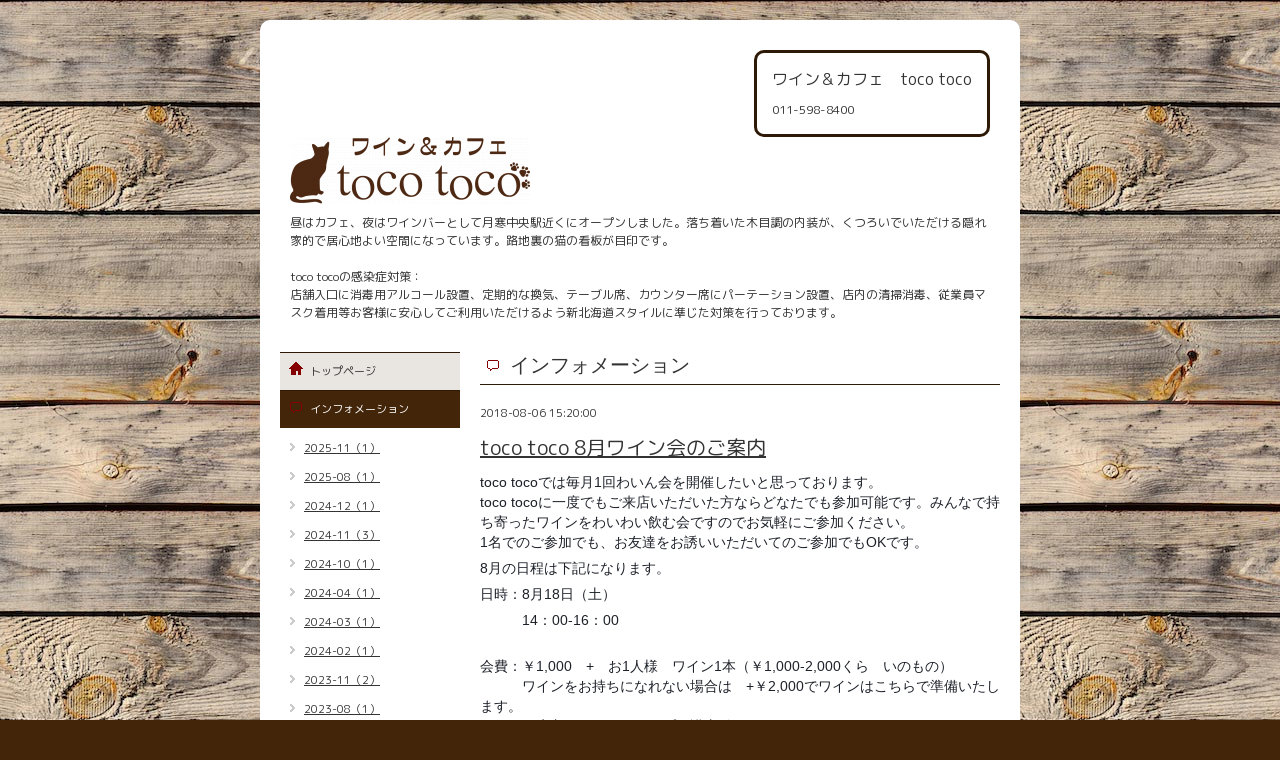

--- FILE ---
content_type: text/html; charset=utf-8
request_url: https://winetocotoco.com/info/2172358
body_size: 3976
content:
<!DOCTYPE html PUBLIC "-//W3C//DTD XHTML 1.0 Transitional//EN" "http://www.w3.org/TR/xhtml1/DTD/xhtml1-transitional.dtd">
<html xmlns="http://www.w3.org/1999/xhtml" xml:lang="ja" lang="ja">
<head>
<meta http-equiv="Content-Type" content="text/html; charset=UTF-8" />
<title>toco toco 8月ワイン会のご案内 - ワイン＆カフェ toco toco </title>
<meta name="keywords" content="ワインバー，ワイン，カフェ，隠れ家，" />
<meta name="description" content="toco tocoでは毎月1回わいん会を開催したいと思っております。toco tocoに一度でもご来店いただいた方ならどなたでも参加可能です。みんなで持ち寄ったワインをわいわい..." />
<meta property="og:title" content="toco toco 8月ワイン会のご案内" />
<meta property="og:image" content="https://cdn.goope.jp/62344/171110213722bgzk.png" />
<meta property="og:site_name" content="ワイン＆カフェ toco toco " />
<meta http-equiv="content-style-type" content="text/css" />
<meta http-equiv="content-script-type" content="text/javascript" />

<link rel="alternate" type="application/rss+xml" title="ワイン＆カフェ toco toco  / RSS" href="/feed.rss" />
<style type="text/css" media="all">@import "/style.css?404696-1583294022";</style>
<script type="text/javascript" src="/js/jquery.js"></script>
<script type="text/javascript" src="/js/tooltip.js"></script>
<script type="text/javascript" src="/js/thickbox.js"></script>
</head>

<body id="info">

<div id="wrapper">
<div id="wrapper_inner">

<!-- ヘッダー部分ここから // -->
<div id="header">
<div id="header_inner">

  <div class="shop_title">
    <div class="shop_rss"><a href="/feed.rss"><img src="/img/icon/rss.png" /></a></div>
    <div class="shop_name">ワイン＆カフェ　toco toco</div>
    <div class="shop_tel">011-598-8400</div>
  </div>

  <div class="site_title">
    <h1 class="site_logo"><a href="https://winetocotoco.com"><img src='//cdn.goope.jp/62344/171110213722bgzk_m.png' alt='ワイン＆カフェ toco toco ' /></a></h1>
    <div class="site_description">昼はカフェ、夜はワインバーとして月寒中央駅近くにオープンしました。落ち着いた木目調の内装が、くつろいでいただける隠れ家的で居心地よい空間になっています。路地裏の猫の看板が目印です。<br />
<br />
toco tocoの感染症対策：<br />
店舗入口に消毒用アルコール設置、定期的な換気、テーブル席、カウンター席にパーテーション設置、店内の清掃消毒、従業員マスク着用等お客様に安心してご利用いただけるよう新北海道スタイルに準じた対策を行っております。</div>
  </div>

  <br class="clear" />

</div>
</div>
<!-- // ヘッダー部分ここまで -->


<div id="contents">
<div id="contents_inner">


  <!-- メイン部分ここから -->
  <div id="main">
  <div id="main_inner">

    


    
    <!----------------------------------------------

      ページ：インフォメーション

    ---------------------------------------------->
    <h2 class="page_title">インフォメーション</h2>
    <div class="info_area">
    <div class="autopagerize_page_element">

      
      <div class="info">
        <div class="info_date">
          2018-08-06 15:20:00
        </div>
        <div class="info_title">
          <a href="/info/2172358">toco toco 8月ワイン会のご案内</a>
        </div>
        <div class="info_body">
          
          <p style="margin: 0px 0px 6px; font-family: Helvetica, Arial, 'hiragino kaku gothic pro', meiryo, 'ms pgothic', sans-serif; color: #1d2129; font-size: 14px;">toco tocoでは毎月1回わいん会を開催したいと思っております。<br />toco tocoに一度でもご来店いただいた方ならどなたでも参加可能です。みんなで持ち寄ったワインをわいわい飲む会ですのでお気軽にご参加ください。<br />1名でのご参加でも、お友達をお誘いいただいてのご参加でもOKです。</p>
<p style="margin: 0px 0px 6px; font-family: Helvetica, Arial, 'hiragino kaku gothic pro', meiryo, 'ms pgothic', sans-serif; color: #1d2129; font-size: 14px;">8月の日程は下記になります。</p>
<p style="margin: 0px 0px 6px; font-family: Helvetica, Arial, 'hiragino kaku gothic pro', meiryo, 'ms pgothic', sans-serif; color: #1d2129; font-size: 14px;">日時：8月18日（土）</p>
<p style="margin: 0px 0px 6px; font-family: Helvetica, Arial, 'hiragino kaku gothic pro', meiryo, 'ms pgothic', sans-serif; color: #1d2129; font-size: 14px;">　　　14：00-16：00</p>
<p style="margin: 0px 0px 6px; font-family: Helvetica, Arial, 'hiragino kaku gothic pro', meiryo, 'ms pgothic', sans-serif; color: #1d2129; font-size: 14px;"><br />会費：￥1,000　+　お1人様　ワイン1本（￥1,000-2,000くら　いのもの）<br />　　　ワインをお持ちになれない場合は　+￥2,000でワインはこちらで準備いたします。<span class="text_exposed_show" style="display: inline; font-family: inherit;"><br />　　　＊店主によるワインのプチ講座付き<br />　　　＊簡単なおつまみを用意いたしますが、持込も可です。</span></p>
<div class="text_exposed_show" style="display: inline; font-family: Helvetica, Arial, 'hiragino kaku gothic pro', meiryo, 'ms pgothic', sans-serif; color: #1d2129; font-size: 14px;">
<p style="margin: 0px 0px 6px; font-family: inherit;">定員　8名（最小催行人数　3名）</p>
<p style="margin: 0px 0px 6px; font-family: inherit;"><br />参加のお申し込みは、メールまたはお電話。メッセンジャーでもかまいません。<br />もちろんご来店の際に直接のお申し込みでもOKです。</p>
<p style="margin: 6px 0px; font-family: inherit;">ご不明の点がございましたらお気軽にお問合せください。</p>
</div>
        <br class="clear" />
        </div>
      </div>
      

    </div>
    </div>
    


    


    


    


    


    


    

    


    


  </div>
  </div>
  <!-- // メイン部分ここまで -->

</div>
</div>
<!-- // contents -->


<!-- ナビゲーション部分ここから // -->
<div id="navi">
<div id="navi_inner">
  <ul>
    
    <li><a href="/"  class="navi_top">トップページ</a></li>
    
    <li><a href="/info"  class="navi_info active">インフォメーション</a><ul class="sub_navi">
<li><a href='/info/2025-11'>2025-11（1）</a></li>
<li><a href='/info/2025-08'>2025-08（1）</a></li>
<li><a href='/info/2024-12'>2024-12（1）</a></li>
<li><a href='/info/2024-11'>2024-11（3）</a></li>
<li><a href='/info/2024-10'>2024-10（1）</a></li>
<li><a href='/info/2024-04'>2024-04（1）</a></li>
<li><a href='/info/2024-03'>2024-03（1）</a></li>
<li><a href='/info/2024-02'>2024-02（1）</a></li>
<li><a href='/info/2023-11'>2023-11（2）</a></li>
<li><a href='/info/2023-08'>2023-08（1）</a></li>
<li><a href='/info/2023-07'>2023-07（2）</a></li>
<li><a href='/info/2023-04'>2023-04（1）</a></li>
<li><a href='/info/2023-02'>2023-02（1）</a></li>
<li><a href='/info/2023-01'>2023-01（1）</a></li>
<li><a href='/info/2022-12'>2022-12（1）</a></li>
<li><a href='/info/2022-11'>2022-11（2）</a></li>
<li><a href='/info/2022-03'>2022-03（1）</a></li>
<li><a href='/info/2022-02'>2022-02（1）</a></li>
<li><a href='/info/2022-01'>2022-01（2）</a></li>
<li><a href='/info/2021-12'>2021-12（1）</a></li>
<li><a href='/info/2021-11'>2021-11（2）</a></li>
<li><a href='/info/2021-10'>2021-10（3）</a></li>
<li><a href='/info/2021-09'>2021-09（1）</a></li>
<li><a href='/info/2021-08'>2021-08（4）</a></li>
<li><a href='/info/2021-07'>2021-07（2）</a></li>
<li><a href='/info/2021-06'>2021-06（2）</a></li>
<li><a href='/info/2021-05'>2021-05（3）</a></li>
<li><a href='/info/2021-04'>2021-04（1）</a></li>
<li><a href='/info/2021-03'>2021-03（1）</a></li>
<li><a href='/info/2021-02'>2021-02（2）</a></li>
<li><a href='/info/2020-11'>2020-11（1）</a></li>
<li><a href='/info/2020-09'>2020-09（1）</a></li>
<li><a href='/info/2020-08'>2020-08（2）</a></li>
<li><a href='/info/2020-07'>2020-07（2）</a></li>
<li><a href='/info/2020-05'>2020-05（2）</a></li>
<li><a href='/info/2020-04'>2020-04（2）</a></li>
<li><a href='/info/2020-03'>2020-03（1）</a></li>
<li><a href='/info/2020-02'>2020-02（3）</a></li>
<li><a href='/info/2020-01'>2020-01（2）</a></li>
<li><a href='/info/2019-12'>2019-12（4）</a></li>
<li><a href='/info/2019-11'>2019-11（3）</a></li>
<li><a href='/info/2019-10'>2019-10（2）</a></li>
<li><a href='/info/2019-09'>2019-09（2）</a></li>
<li><a href='/info/2019-08'>2019-08（3）</a></li>
<li><a href='/info/2019-07'>2019-07（1）</a></li>
<li><a href='/info/2019-06'>2019-06（2）</a></li>
<li><a href='/info/2019-04'>2019-04（3）</a></li>
<li><a href='/info/2019-03'>2019-03（2）</a></li>
<li><a href='/info/2019-02'>2019-02（1）</a></li>
<li><a href='/info/2019-01'>2019-01（3）</a></li>
<li><a href='/info/2018-12'>2018-12（1）</a></li>
<li><a href='/info/2018-11'>2018-11（6）</a></li>
<li><a href='/info/2018-10'>2018-10（3）</a></li>
<li><a href='/info/2018-09'>2018-09（2）</a></li>
<li><a href='/info/2018-08'>2018-08（4）</a></li>
<li><a href='/info/2018-07'>2018-07（3）</a></li>
<li><a href='/info/2018-06'>2018-06（1）</a></li>
<li><a href='/info/2018-05'>2018-05（2）</a></li>
<li><a href='/info/2018-04'>2018-04（2）</a></li>
<li><a href='/info/2018-03'>2018-03（1）</a></li>
<li><a href='/info/2018-02'>2018-02（1）</a></li>
<li><a href='/info/2018-01'>2018-01（2）</a></li>
<li><a href='/info/2017-12'>2017-12（2）</a></li>
<li><a href='/info/2017-11'>2017-11（1）</a></li>
</ul>
</li>
    
    <li><a href="/photo"  class="navi_photo">写真</a></li>
    
    <li><a href="/menu"  class="navi_menu">メニュー</a></li>
    
    <li><a href="/calendar"  class="navi_calendar">カレンダー</a></li>
    
    <li><a href="/about"  class="navi_about">店舗情報</a></li>
    
    <li><a href="/contact"  class="navi_contact">お問い合わせ</a></li>
    
    <li><a href="/staff"  class="navi_staff">スタッフ紹介</a></li>
    
    <li><a href="/reservation"  class="navi_reservation">予約</a></li>
    
    <li><a href="/free/wainkai2"  class="navi_free free_190086">tocotocoワイン会2019</a></li>
    
    <li><a href="http://winetocotoco.jugem.jp" target="_blank" class="navi_links links_40120">店長ブログ</a></li>
    
    <li><a href="https://form.run/embed/@winetocotoco-1676260924?embed=direct"  class="navi_links links_62860">頒布会申込フォーム</a></li>
    
  </ul>
  <br class="clear" />
</div>
<!-- ナビゲーションパーツここから // -->
<div id="navi_parts">
<div class="navi_parts_detail">
<div id="google_translate_element"></div><script type="text/javascript">function googleTranslateElementInit() {new google.translate.TranslateElement({pageLanguage: 'ja', includedLanguages: 'en,es,fr,it,ja,ko,zh-CN,zh-TW', layout: google.translate.TranslateElement.InlineLayout.SIMPLE}, 'google_translate_element');}</script><script type="text/javascript" src="//translate.google.com/translate_a/element.js?cb=googleTranslateElementInit"></script>
</div>
</div>
<div id="social_widgets">
<div  id="widget_facebook_like" class="social_widget">
<div style="text-align:left;padding-bottom:10px;">
<iframe src="//www.facebook.com/plugins/like.php?href=https%3A%2F%2Fwinetocotoco.com&amp;width&amp;layout=button_count&amp;action=like&amp;show_faces=false&amp;share=true&amp;height=21&amp;appId=837439917751931" scrolling="no" frameborder="0" style="border:none; overflow:hidden; height:21px;" allowTransparency="true"></iframe>
</div>
</div>

</div>

<!-- // ナビゲーションパーツここまで -->
</div>
<!-- // ナビゲーション部分ここまで -->


<!-- サイドバー部分ここから // -->
<div id="sidebar">
<div id="sidebar_inner">

  <div class="today_area">
    <div class="today_title">2025.12.04 Thursday</div>
    
  </div>

  <div class="qr_area">
    <div class="qr_title">携帯サイト</div>
    <div class="qr_img"><img src="//r.goope.jp/qr/winetocotoco"width="100" height="100" /></div>
  </div>

  <div class="counter_area">
    <div class="counter_title">カウンター</div>
    <div class="counter_today">
      Today: <span class="num">254</span>
    </div>
    <div class="counter_yesterday">
      Yesterday: <span class="num">499</span>
    </div>
    <div class="counter_total">
      Total: <span class="num">573466</span>
    </div>
  </div>


</div>
</div>
<!-- // サイドバー部分ここまで -->


<!-- フッター部分ここから // -->
<div id="footer">
<div id="footer_inner">

  <div class="copyright">
    &copy;2025 <a href="https://winetocotoco.com">ワイン＆カフェ　toco toco</a>. All Rights Reserved.
  </div>

  <div class="powered_sns">
    <span class="powered">
    Powered by <a href="https://goope.jp/">グーペ</a> / <a href="https://admin.goope.jp/">Admin</a>
    </span>
    <span class="social_wrap">
      

      
      <a href="https://www.facebook.com/1935709346668649" target="_blank">
        <span class="icon-facebook"></span>
      </a>
      

      
      <a href="https://www.instagram.com/winetocotoco/" target="_blank">
        <span class="icon-instagram"></span>
      </a>
      
    </span>
  </div>

  <br class="clear" />

</div>
</div>
<!-- // フッター部分ここまで -->

</div>
</div>

</body>
</html>


--- FILE ---
content_type: text/css; charset=utf-8
request_url: https://winetocotoco.com/style.css?404696-1583294022
body_size: 6062
content:
@import url('https://fonts.googleapis.com/earlyaccess/roundedmplus1c.css');

/* -----------------------------------------

  Goope Style / Corner
  2011.09.06
  paperboy&co.

----------------------------------------- */

* {
    margin: 0;
    padding: 0;
    }


img {
    border: none;
    vertical-align: middle;
    }

br.clear {
    font-size: 0;
    line-height: 0;
    clear: both;
    }




/* ---------------------------------

	センタリング
	2カラム
	左ナビゲーション

--------------------------------- */

div#wrapper {
	width: 760px;
	margin: 0 auto;
	}

div#main {
	float: right;
	width: 540px;
	}

div#navi {
	float: left;
	width: 200px;
	}

div#sidebar {
	float: left;
	clear: left;
	width: 200px;
	}

div#footer {
	clear: both;
	width: 100%;
	}







/* --------------------------------------
    HTML再定義
--------------------------------------- */
body {
  background: #43260a;
  color: #333;
  font-size: 13px;
  font-family: 'Rounded Mplus 1c';
  margin: 20px 0;
  word-wrap: break-word;
  background-image: url("//goope.jp/goope/81/150227154524h6fc.jpg");
}



a:link {
    color: #ffffff;
    text-decoration: underline;
    }
a:visited {
    color: #ffffff;
    text-decoration: underline;
    }
a:hover {
    color: #ffffff;
    text-decoration: none;
    }
a:active {
    color: #ffffff;
    text-decoration: none;
    outline: none;
    position: relative;
    top: 1px;
    }


/* --------------------------------------
    テーマ別レイアウト
--------------------------------------- */

#wrapper {
    background: #fff;
    border-radius: 10px;
    }
    #wrapper a {
        color: #333;
        }

    #wrapper_inner {
        margin: 0 10px;
        }

    #header {
        padding: 30px 0;
        }
        #header_inner {
            margin: 0 20px;
            }

        #contents {
            }
            #contents_inner {
                }

        #main {
            margin: 0 0 20px 0;
            }
            #main_inner {
                margin: 0 10px;
                }

        #navi {
            margin-bottom: 20px;
            }
            #navi_inner {
                margin: 0 10px;
                }
            #navi_parts {
                margin: 10px 0px;
                }
            .navi_parts_detail {
                margin-bottom:5px;
                text-align:center;
                }
            #widget_line_add_friend,
            #widget_line_share {
                padding-bottom: 10px;
                }

        #sidebar {
            margin-bottom: 20px;
            }
            #sidebar_inner {
                margin: 0 10px;
                }

    #footer {
        padding: 10px 0;
        }
        #footer_inner {
            margin: 0 10px;
            }


/* --------------------------------------
    ヘッダー
--------------------------------------- */

.shop_title {
    float: right;
    padding: 15px;
    width: 200px;
    border: 3px solid #2d1905;
    background: #fff;
    color: #333;
    border-radius: 10px;
    }
.shop_rss {
  width: 16px;
  height: 16px;
  float: right;
  margin: 0 0 0 20px;
  display: none;
}
.shop_name {
  font-size: 16px;
  margin: 0 0 10px 0;
}

.shop_tel {
  font-size: 12px;
}


.site_title {
    float: left;
    margin: 0;
    }
    h1.site_logo {
        font-size: 30px;
        }
        h1.site_logo a {
            }
.site_description {
  font-size: 12px;
  margin-top: 10px;
}



/* --------------------------------------
    メイン
--------------------------------------- */

#main h2.page_title {
    font: 20px 'Georgia';
    margin: 0 0 20px 0;
    padding: 0 0 5px 30px;
    border-bottom: 1px solid #2d1905;
    }
    body#info #main h2.page_title {
        background: url(/img/menu/select_icon/09/info.png) no-repeat;
        }
    body#calendar #main h2.page_title {
        background: url(/img/menu/select_icon/09/calendar.png) no-repeat;
        }
    body#menu #main h2.page_title {
        background: url(/img/menu/select_icon/09/menu.png) no-repeat;
        }
    body#photo #main h2.page_title {
        background: url(/img/menu/select_icon/09/photo.png) no-repeat;
        }
    body#coupon #main h2.page_title {
        background: url(/img/menu/select_icon/09/coupon.png) no-repeat;
        }
    body#about #main h2.page_title {
        background: url(/img/menu/select_icon/09/about.png) no-repeat;
        }
    body#contact #main h2.page_title {
        background: url(/img/menu/select_icon/09/contact.png) no-repeat;
        }
    body#recruit #main h2.page_title {
        background: url(/img/menu/select_icon/09/recruit.png) no-repeat;
        }
    body#reservation #main h2.page_title {
        background: url(/img/menu/select_icon/09/reservation.png) no-repeat;
        }
    body#free #main h2.page_title {
        background: url(/img/menu/select_icon/09/free.png) no-repeat;
        }
    body#staff #main h2.page_title {
        background: url(/img/menu/select_icon/09/free.png) no-repeat;
        }
    body#top #main h2.page_title {
        padding-left: 5px;
        }


    * html body#info #main h2.page_title {
        background: url(/img/menu/select_icon/09/info.gif) no-repeat;
        }
    * html body#calendar #main h2.page_title {
        background: url(/img/menu/select_icon/09/calendar.gif) no-repeat;
        }
    * html body#menu #main h2.page_title {
        background: url(/img/menu/select_icon/09/menu.gif) no-repeat;
        }
    * html body#photo #main h2.page_title {
        background: url(/img/menu/select_icon/09/photo.gif) no-repeat;
        }
    * html body#coupon #main h2.page_title {
        background: url(/img/menu/select_icon/09/coupon.gif) no-repeat;
        }
    * html body#about #main h2.page_title {
        background: url(/img/menu/select_icon/09/about.gif) no-repeat;
        }
    * html body#contact #main h2.page_title {
        background: url(/img/menu/select_icon/09/contact.gif) no-repeat;
        }
    * html body#recruit #main h2.page_title {
        background: url(/img/menu/select_icon/09/recruit.gif) no-repeat;
        }
    * html body#reservation #main h2.page_title {
        background: url(/img/menu/select_icon/09/reservation.gif) no-repeat;
        }
    * html body#free #main h2.page_title {
        background: url(/img/menu/select_icon/09/free.gif) no-repeat;
        }
    * html body#staff #main h2.page_title {
        background: url(/img/menu/select_icon/09/free.gif) no-repeat;
        }


/* --------------------------------------
    ナビゲーション
--------------------------------------- */

    #navi ul {
        margin: 0;
        list-style-type: none;
        border-top: 1px solid #2d1905;
        }
        #navi ul li {
            border-bottom: 1px solid #2d1905;
            }

            #navi ul li a {
                height: 100%;
                display: block;
                margin: 0 0 0 0;
                padding: 10px 10px 10px 30px;
                font-size: 11px;
                text-decoration: none;
                background: #e9e5e0;
                }

            #navi ul li a.navi_top {
                background: #e9e5e0 url(/img/menu/select_icon/09/home.png) no-repeat 3px 3px;
                }
            #navi ul li a.navi_info {
                background: #e9e5e0 url(/img/menu/select_icon/09/info.png) no-repeat 3px 3px;
                }
            #navi ul li a.navi_calendar {
                background: #e9e5e0 url(/img/menu/select_icon/09/calendar.png) no-repeat 3px 3px;
                }
            #navi ul li a.navi_menu {
                background: #e9e5e0 url(/img/menu/select_icon/09/menu.png) no-repeat 3px 3px;
                }
            #navi ul li a.navi_photo {
                background: #e9e5e0 url(/img/menu/select_icon/09/photo.png) no-repeat 3px 3px;
                }
            #navi ul li a.navi_coupon {
                background: #e9e5e0 url(/img/menu/select_icon/09/coupon.png) no-repeat 3px 3px;
                }
            #navi ul li a.navi_about {
                background: #e9e5e0 url(/img/menu/select_icon/09/about.png) no-repeat 3px 3px;
                }
            #navi ul li a.navi_contact {
                background: #e9e5e0 url(/img/menu/select_icon/09/contact.png) no-repeat 3px 3px;
                }
            #navi ul li a.navi_free {
                background: #e9e5e0 url(/img/menu/select_icon/09/free.png) no-repeat 3px 3px;
                }
            #navi ul li a.navi_staff {
                background: #e9e5e0 url(/img/menu/select_icon/09/free.png) no-repeat 3px 3px;
                }
            #navi ul li a.navi_links {
                background: #e9e5e0 url(/img/menu/select_icon/09/link.png) no-repeat 3px 3px;
                }
            #navi ul li a.navi_melmaga {
                background: #e9e5e0 url(/img/menu/select_icon/09/mailmagazine.png) no-repeat 3px 3px;
                }
            #navi ul li a.navi_recruit {
                background: #e9e5e0 url(/img/menu/select_icon/09/recruit.png) no-repeat 3px 3px;
                }
            #navi ul li a.navi_reservation {
                background: #e9e5e0 url(/img/menu/select_icon/09/reservation.png) no-repeat 3px 3px;
                }

            #navi ul li a:hover {
                background-color: #c0b5a7;
                }

            body#top #navi ul li a.navi_top {
                background: #43260a url(/img/menu/select_icon/09/home.png) no-repeat 3px 3px;
                color: #ffffff;
                }
            body#info #navi ul li a.navi_info {
                background: #43260a url(/img/menu/select_icon/09/info.png) no-repeat 3px 3px;
                color: #ffffff;
                }
            body#calendar #navi ul li a.navi_calendar {
                background: #43260a url(/img/menu/select_icon/09/calendar.png) no-repeat 3px 3px;
                color: #ffffff;
                }
            body#menu #navi ul li a.navi_menu {
                background: #43260a url(/img/menu/select_icon/09/menu.png) no-repeat 3px 3px;
                color: #ffffff;
                }
            body#photo #navi ul li a.navi_photo {
                background: #43260a url(/img/menu/select_icon/09/photo.png) no-repeat 3px 3px;
                color: #ffffff;
                }
            body#coupon #navi ul li a.navi_coupon {
                background: #43260a url(/img/menu/select_icon/09/coupon.png) no-repeat 3px 3px;
                color: #ffffff;
                }
            body#about #navi ul li a.navi_about {
                background: #43260a url(/img/menu/select_icon/09/about.png) no-repeat 3px 3px;
                color: #ffffff;
                }
            body#contact #navi ul li a.navi_contact {
                background: #43260a url(/img/menu/select_icon/09/contact.png) no-repeat 3px 3px;
                color: #ffffff;
                }
            body#free #navi ul li a.navi_free {
                background: #43260a url(/img/menu/select_icon/09/free.png) no-repeat 3px 3px;
                color: #ffffff;
                }
            body#staff #navi ul li a.navi_staff {
                background: #43260a url(/img/menu/select_icon/09/free.png) no-repeat 3px 3px;
                color: #ffffff;
                }
            body#melmaga #navi ul li a.navi_melmaga {
                background: #43260a url(/img/menu/select_icon/09/mailmagazine.png) no-repeat 3px 3px;
                color: #ffffff;
                }
            body#recruit #navi ul li a.navi_recruit {
                background: #43260a url(/img/menu/select_icon/09/recruit.png) no-repeat 3px 3px;
                color: #ffffff;
                }
            body#reservation #navi ul li a.navi_reservation {
                background: #43260a url(/img/menu/select_icon/09/reservation.png) no-repeat 3px 3px;
                color: #ffffff;
                }

            /* For IE6 */
            * html #navi ul li a.navi_top {
                background: #e9e5e0 url(/img/menu/select_icon/09/home.gif) no-repeat 3px 3px;
                }
            * html #navi ul li a.navi_info {
                background: #e9e5e0 url(/img/menu/select_icon/09/info.gif) no-repeat 3px 3px;
                }
            * html #navi ul li a.navi_calendar {
                background: #e9e5e0 url(/img/menu/select_icon/09/calendar.gif) no-repeat 3px 3px;
                }
            * html #navi ul li a.navi_menu {
                background: #e9e5e0 url(/img/menu/select_icon/09/menu.gif) no-repeat 3px 3px;
                }
            * html #navi ul li a.navi_photo {
                background: #e9e5e0 url(/img/menu/select_icon/09/photo.gif) no-repeat 3px 3px;
                }
            * html #navi ul li a.navi_coupon {
                background: #e9e5e0 url(/img/menu/select_icon/09/coupon.gif) no-repeat 3px 3px;
                }
            * html #navi ul li a.navi_about {
                background: #e9e5e0 url(/img/menu/select_icon/09/about.gif) no-repeat 3px 3px;
                }
            * html #navi ul li a.navi_contact {
                background: #e9e5e0 url(/img/menu/select_icon/09/contact.gif) no-repeat 3px 3px;
                }
            * html #navi ul li a.navi_free {
                background: #e9e5e0 url(/img/menu/select_icon/09/free.gif) no-repeat 3px 3px;
                }
            * html #navi ul li a.navi_staff {
                background: #e9e5e0 url(/img/menu/select_icon/09/free.gif) no-repeat 3px 3px;
                }
            * html #navi ul li a.navi_links {
                background: #e9e5e0 url(/img/menu/select_icon/09/link.gif) no-repeat 3px 3px;
                }
            * html #navi ul li a.navi_melmaga {
                background: #e9e5e0 url(/img/menu/select_icon/09/mailmagazine.gif) no-repeat 3px 3px;
                }
            * html #navi ul li a.navi_recruit {
                background: #e9e5e0 url(/img/menu/select_icon/09/recruit.gif) no-repeat 3px 3px;
                }
            * html #navi ul li a.navi_reservation {
                background: #e9e5e0 url(/img/menu/select_icon/09/reservation.gif) no-repeat 3px 3px;
                }

            * html #navi ul li a:hover {
                background-color: #c0b5a7;
                }

            * html body#top #navi ul li a.navi_top {
                background: #43260a url(/img/menu/select_icon/09/home.gif) no-repeat 3px 3px;
                color: #ffffff;
                }
            * html body#info #navi ul li a.navi_info {
                background: #43260a url(/img/menu/select_icon/09/info.gif) no-repeat 3px 3px;
                color: #ffffff;
                }
            * html body#calendar #navi ul li a.navi_calendar {
                background: #43260a url(/img/menu/select_icon/09/calendar.gif) no-repeat 3px 3px;
                color: #ffffff;
                }
            * html body#menu #navi ul li a.navi_menu {
                background: #43260a url(/img/menu/select_icon/09/menu.gif) no-repeat 3px 3px;
                color: #ffffff;
                }
            * html body#photo #navi ul li a.navi_photo {
                background: #43260a url(/img/menu/select_icon/09/photo.gif) no-repeat 3px 3px;
                color: #ffffff;
                }
            * html body#coupon #navi ul li a.navi_coupon {
                background: #43260a url(/img/menu/select_icon/09/coupon.gif) no-repeat 3px 3px;
                color: #ffffff;
                }
            * html body#about #navi ul li a.navi_about {
                background: #43260a url(/img/menu/select_icon/09/about.gif) no-repeat 3px 3px;
                color: #ffffff;
                }
            * html body#contact #navi ul li a.navi_contact {
                background: #43260a url(/img/menu/select_icon/09/contact.gif) no-repeat 3px 3px;
                color: #ffffff;
                }
            * html body#free #navi ul li a.navi_free {
                background: #43260a url(/img/menu/select_icon/09/free.gif) no-repeat 3px 3px;
                color: #ffffff;
                }
            * html body#staff #navi ul li a.navi_staff {
                background: #43260a url(/img/menu/select_icon/09/free.gif) no-repeat 3px 3px;
                color: #ffffff;
                }
            * html body#melmaga #navi ul li a.navi_melmaga {
                background: #43260a url(/img/menu/select_icon/09/mailmagazine.gif) no-repeat 3px 3px;
                color: #ffffff;
                }
            * html body#recruit #navi ul li a.navi_recruit {
                background: #43260a url(/img/menu/select_icon/09/recruit.gif) no-repeat 3px 3px;
                color: #ffffff;
                }
            * html body#reservation #navi ul li a.navi_reservation {
                background: #43260a url(/img/menu/select_icon/09/reservation.gif) no-repeat 3px 3px;
                color: #ffffff;
                }


    #navi ul.sub_navi {
        margin: 10px 0;
        border-top: none;
        }
        #navi ul.sub_navi li {
            margin: 0 0 10px 0;
            border-bottom: none;
            }
        #navi ul.sub_navi li a {
            display: inline-block;
            padding: 0 0 0 24px;
            font-size: 11px;
            background: url(/img/list/nomal.gif) no-repeat 10px 3px;
            text-decoration: underline;
            }
        #navi ul.sub_navi li a:hover {
            background: url(/img/list/hover.gif) no-repeat 10px 3px;
            }


    /* フリーページナビゲーション用 */
    
    a.navi_free{
        background-color: #e9e5e0 !important;

        
    }

    a.navi_free:hover {
        background-color: #c0b5a7 !important;

        
    }

    body.id_190086 a.free_190086 {
        background-color: #43260a !important;

        color: #ffffff !important;

    }



/* --------------------------------------
    サイドバー
--------------------------------------- */

/* today */
.today_area {
  border: 3px solid #2d1905;
  background: #fff;
  color: #333;
  padding: 10px;
}

    .today_area a {
        color: #333;
        }

    .today_title {
        font-size: 12px;
        font-weight: bolder;
        text-align: center;
        }

    .today_schedule {
        margin: 10px 0 0 0;
        padding: 10px 0 0 0;
        border-top: 1px solid #2d1905;
        }
        .today_schedule_title {
            margin: 0 0 5px 0;
            font-size: 12px;
            }
        .today_schedule_body {
            font-size: 11px;
            }


/* QRコード */
.qr_area {
  border: 3px solid #2d1905;
  margin: 10px 0;
  padding: 10px;
}


    .qr_title {
        font-size: 12px;
        font-weight: bolder;
        text-align: center;
        margin: 0 0 10px 0;
        }

    .qr_img {
        text-align: center;
        }


/* カウンター */
.counter_area {
  border: 3px solid #2d1905;
  margin: 10px 0;
  padding: 10px;
  display: none;
}

    .counter_title {
        font-size: 12px;
        font-weight: bolder;
        text-align: center;
        margin: 0 0 10px 0;
        }
    .counter_today {
        }
        .counter_today span.num {
            font-weight: bolder;
            }
    .counter_yesterday {
        }
        .counter_yesterday span.num {
            font-weight: bolder;
            }
    .counter_total {
        }
        .counter_total span.num {
            font-weight: bolder;
            }



/* --------------------------------------
    フッター
--------------------------------------- */
.copyright {
  margin: 10px;
  float: left;
  font-size: 11px;
}
.powered {
  display: none;
}

    .powered_sns {
        margin: 10px;
        float: right;
        font-size: 11px;
        }

/* --------------------------------------
  ソーシャルアイコン
  --------------------------------------- */

@font-face {
    font-family: 'icomoon';
    src: url('/css/social-icon-fonts/social-icon.eot?3koa62');
    src: url('/css/social-icon-fonts/social-icon.eot?3koa62#iefix') format('embedded-opentype'),
         url('/css/social-icon-fonts/social-icon.ttf?3koa62') format('truetype'),
         url('/css/social-icon-fonts/social-icon.woff?3koa62') format('woff'),
         url('/css/social-icon-fonts/social-icon.svg?3koa62#icomoon') format('svg');
    font-weight: normal;
    font-style: normal;
    }

[class^="icon-"], [class*=" icon-"] {
    /* use !important to prevent issues with browser extensions that change fonts */
    font-family: 'icomoon' !important;
    speak: none;
    font-style: normal;
    font-weight: normal;
    font-variant: normal;
    text-transform: none;
    line-height: 1;

    /* Better Font Rendering =========== */
    -webkit-font-smoothing: antialiased;
    -moz-osx-font-smoothing: grayscale;
    }

.icon-instagram:before {
    content: "\e900";
    }

.icon-facebook:before {
    content: "\e901";
    }

.icon-twitter:before {
    content: "\e902";
    }

.social_wrap {
    font-size: 16px;
    margin: 0 0 0 10px;
    }

.social_wrap a:link {
    color: #ffffff;
    text-decoration: none;
    }



/* --------------------------------------
	トップ
--------------------------------------- */

.welcome_area {
	margin-bottom: 20px;
	}
	.slideshow {
		margin: 0 0 20px 0;
		padding: 10px;
		background: #e9e5e0;
		}
	.message {
		font-size: 13px;
		line-height: 20px;
		padding: 10px;
		}

.information_area {
	}
	.information_area ul {
		margin: 10px 0 20px 20px;
		}
		.information_area ul li {
			margin: 10px 0 0 0;
			}


/* --------------------------------------
	インフォメーション
--------------------------------------- */

.info_area {
	}

	.info {
		margin: 0 0 20px 0;
		padding: 0 0 20px 0;
		border-bottom: 1px solid #2d1905;
		}

		.info_date {
			font-size: 11px;
			margin: 0 0 10px 0;
			}
		.info_title {
			font-size: 20px;
			margin: 0 0 10px 0;
			}
		.info_body {
			font-size: 13px;
			line-height: 20px;
			}
			.info_body img {
				float: right;
				margin: 0 0 5px 5px;
				padding: 3px;
				border: 1px solid #2d1905;
				background: #e9e5e0;
				}
			.info_body img:hover {
				border: 1px solid #eeeeee;
				background: #c0b5a7;
				}


/* --------------------------------------
	カレンダー
--------------------------------------- */

.calendar_area {
	margin: 0 0 20px 0;
	}

	.calendar_header {
		margin: 0 0 20px 0;
		text-align: center;
		}

	.table_calendar {
		}
		.table_calendar th {
			text-align: center;
			font-size: 10px;
			border-bottom: 1px solid #2d1905;
			padding: 0 0 5px 0;
			}
			.table_calendar th.sun {
				color: #ff3355;
				}
			.table_calendar th.sat {
				color: #0066cc;
				}
		.table_calendar td {
			border-bottom: 1px solid #2d1905;
			border-left: 1px solid #2d1905;
			width: 14%;
			height: 70px;
			text-align: center;
			padding: 0 0 5px 0;
			}
			.table_calendar td:hover {
				background: #e9e5e0;
				}
				.table_calendar td img {
					padding: 2px;
					}
				.table_calendar td img:hover {
					border: 2px solid #2d1905;
					padding: 0;
					}

			.table_calendar td.sun {
				}
			.table_calendar td.sat {
				border-right: 1px solid #2d1905;
				}
			.table_calendar td p.day {
				font-size: 14px;
				line-height: 14px;
				margin: 2px 5px 0 5px;
				padding: 0;
				text-align: right;
				}
				.table_calendar td.sun p.day {
					color: #ff3355;
					}
				.table_calendar td.sat p.day {
					color: #0066cc;
					}

.schedule_area {
	}
	.schedule {
		margin: 0 0 20px 0;
		}
		.schedule_date {
			font-size: 12px;
			color: #ffffff;
			margin: 0 0 10px 0;
			padding: 0 0 5px 5px;
			border-bottom: 1px solid #2d1905;
			}
		.schedule ul {
			margin: 0 0 0 40px;
			}
			.schedule ul li {
				margin: 5px 0;
				font-size: 13px;
				line-height: 20px;
				}
				.schedule_time {
					font-size: 12px;
					}
				.schedule_title {
					font-size: 14px;
					}


	.schedule_detail {
		margin: 0 0 20px 0;
		padding: 0 0 20px 0;
		border-bottom: 1px solid #2d1905;
		}

		.schedule_detail_date {
			font-size: 11px;
			margin: 0 0 10px 0;
			}
		.schedule_detail_category {
			font-size: 12px;
			margin: 0 0 10px 0;
			}
		.schedule_detail_title {
			font-size: 20px;
			margin: 0 0 10px 0;
			}
		.schedule_detail_body {
			font-size: 13px;
			line-height: 20px;
			}
			.schedule_detail_body img {
				float: right;
				margin: 0 0 5px 5px;
				padding: 3px;
				border: 1px solid #2d1905;
				background: #e9e5e0;
				}
			.schedule_detail_body img:hover {
				border: 1px solid #eeeeee;
				background: #c0b5a7;
				}


/* --------------------------------------
	メニュー
--------------------------------------- */

.menu_area {
	margin-bottom: 20px;
	border-bottom: 1px solid #2d1905;
	}

	.menu_list {
		margin: 0 0 20px 0;
		padding: 15px;
		border: 1px solid #2d1905;
		}

	.menu_category {
		margin: 0 0 0 0;
		padding: 0 0 5px 0;
		border-bottom: 1px solid #2d1905;
		font-size: 14px;
		}

	.menu {
		padding: 0 10px 10px 10px;
		border-bottom: 1px solid #eeeeee;
		}

		.menu_price {
			float: right;
			font-size: 14px;
			font-weight: bolder;
			line-height: 24px;
			margin-top: 10px;
			}
		.menu_title {
			float: left;
			font-size: 14px;
			font-weight: bolder;
			line-height: 24px;
			margin-top: 10px;
			}

		.menu_body {
			clear: both;
			font-size: 12px;
			line-height: 18px;
			width: 100%;
			}
			.menu_body img {
				float: left;
				margin: 0 10px 0 0;
				padding: 3px;
				border: 1px solid #2d1905;
				background: #e9e5e0;
				}
			.menu_photo img:hover {
				border: 1px solid #eeeeee;
				background: #c0b5a7;
				}


/* --------------------------------------
	フォトギャラリー
--------------------------------------- */

.photo_area {
	margin-bottom: 20px;
	}

	.album {
		margin: 0 0 20px 0;
		padding: 10px 0 10px 0px;
		}

	.album_title {
		margin: 0 0 10px 0;
		padding: 0 0 5px 0;
		border-bottom: 1px solid #2d1905;
		font-size: 14px;
		}

		.album img {
			margin: 3px;
			padding: 1px;
			border: 1px solid #2d1905;
			background: #e9e5e0;
			}
			.album img:hover {
				border: 1px solid #2d1905;
				background: #c0b5a7;
				}

	.photo {
		margin: 0 0 20px 0;
		padding: 0 0 20px 0;
		border-bottom: 1px solid #2d1905;
		}

		.photo_image {
			margin: 0 0 5px 0;
			text-align: center;
			}
			.photo_image img {
				background: #fff;
				border: 1px solid #2d1905;
				padding: 7px;
				}

		.photo_date {
			font-size: 10px;
			margin: 0 0 0px 0;
			text-align: right;
			}

		.photo_title {
			font-size: 14px;
			margin: 0 0 10px 0;
			}

		.photo_body {
			font-size: 12px;
			line-height: 20px;
			}


/* --------------------------------------
	クーポン
--------------------------------------- */

.coupon_area {
	}

	.coupon {
		padding: 10px;
		margin-bottom: 20px;
		border: 1px solid #2d1905;
		}

		.coupon_image {
			}
			.coupon_image img {
				margin-bottom: 10px;
				}

		.coupon_qr {
			width: 110px;
			float: left;
			}

		.coupon_body {
			}

		.coupon_title {
			margin-bottom: 10px;
			font-size: 14px;
			}

		.coupon_body ul {
			}
			.coupon_body ul li {
				list-style-type: none;
				}
			.coupon_body ul li span {
				font-weight: bolder;
				}


/* --------------------------------------
	店舗情報
--------------------------------------- */

.about_area {
	}

	.map {
		width: 500px;
		margin: 0 0 10px 0;
		padding: 10px;
		background: #c0b5a7;
		}

	.detail {
		margin: 0 0 10px 0;
		}

		.table_detail {
			border-top: 1px solid #2d1905;
			}
			.table_detail th {
				text-align: right;
				white-space: nowrap;
				padding: 10px;
				border-bottom: 1px solid #2d1905;
				font-size: 11px;
				}
			.table_detail td {
				padding: 10px;
				border-bottom: 1px solid #2d1905;
				border-left: 1px solid #2d1905;
				}


/* --------------------------------------
	お問い合わせ
--------------------------------------- */

.contact_area {
	margin: 0px 0px 10px 0px;
	border: 0px;
	padding:0px;
	display: block;
	clear: both;
	overflow: hidden;
	line-height: 17px;
	}

.contact_message {
	padding: 0px 0px 20px 10px;
	font-size: 12px;
	line-height: 30px;
	}

.contact_form {
	margin: 0px;
	padding: 0px 0px 0px 5px;
	}

		.contact_area label {
			margin: 0px 0px 5px 0px;
			}

		.contact_area input {
			margin: 0px 5px 0px 0px;
			font-size: 14px;
			padding: 5px;
			vertical-align: middle;
			}

		.contact_area textarea {
			margin: 0px;
			font-size: 14px;
			padding: 5px;
			}

		.contact_name {
			width: 100px;
			margin: 0px;
			padding: 0px;
			}
		.contact_email {
			width: 200px;
			margin: 0px;
			padding: 0px;
			}
		.contact_tel {
			width: 200px;
			margin: 0px;
			padding: 0px;
			}
		.contact_body {
			width: 400px;
			height: 100px;
			margin: 0px;
			padding: 0px;
			}

		.button_area {
			text-align: center;
			padding: 5px 0px;
			}
			.button {
				}

		.contact_small {
			width: 100px;
			margin: 0px;
			padding: 0px;
			}
		.contact_medium {
			width: 200px;
			margin: 0px;
			padding: 0px;
			}
		.contact_large {
			height: 100px;
			width: 400px;
			margin: 0px;
			padding: 0px;
			}

		.checkbox {
			margin: 0px;
			display: block;
			clear: both;
			padding: 0px 0px 5px 0px;
			}
			.checkbox input {
				display: inline;
				float: left;
				font-size: 14px;
				margin: 0px 5px 0px 0px;
				padding: 5px;
				width: 13px;
				border: none;
				}
			.checkbox label {
				display: block;
				width: 460px;
				float: left;
				margin: 0px 0px 5px 0px;
				}

		.radio {
			margin: 0px;
			display: block;
			clear: both;
			padding: 0px 0px 5px 0px;
			}
			.radio input {
				display: inline;
				float: left;
				font-size: 14px;
				margin: 0px 5px 0px 0px;
				padding: 5px;
				width: 13px;
				border: none;
				}
			.radio span {
				display: block;
				width: 460px;
				float: left;
				margin: 0px 0px 5px 0px;
				}


/* --------------------------------------
    予約ページ
--------------------------------------- */
.reservation_area {
    margin: 0px 0px 10px 0px;
    border: 0px;
    padding:0px;
    display: block;
    clear: both;
    overflow: hidden;
    line-height: 17px;
    }


.reservation_message {
    padding: 0px 0px 20px 10px;
    font-size: 12px;
    line-height: 30px;
    }

.reservation_form {
    margin: 0px;
    padding: 0px 0px 0px 5px;
}
    .reservation_form .reservation_area label {
        margin: 0px 0px 5px 0px;
        }
    .reservation_form .reservation_area input {
        margin: 0px 5px 0px 0px;
        font-size: 14px;
        padding: 5px;
        vertical-align: middle;
        }

    .reservation_form .reservation_area textarea {
        margin: 0px;
        font-size: 14px;
        padding: 5px;
        }
    .reservation_form .reservation_name {
        width: 100px;
        margin: 0px;
        padding: 0px;
        }
    .reservation_form .reservation_email {
        width: 200px;
        margin: 0px;
        padding: 0px;
        }
    .reservation_form .reservation_tel {
        width: 200px;
        margin: 0px;
        padding: 0px;
        }
    .reservation_form .reservation_memo {
        width: 400px;
        height: 100px;
        margin: 0px;
        padding: 0px;
        }
    .reservation_form .button_area {
        text-align: center;
        padding: 5px 0px;
        }
        .button {
            }
    .reservation_form .reservation_small {
        width: 100px;
        margin: 0px;
        padding: 0px;
        }
    .reservation_form .reservation_medium {
        width: 200px;
        margin: 0px;
        padding: 0px;
        }
    .reservation_form .reservation_large {
        height: 100px;
        width: 400px;
        margin: 0px;
        padding: 0px;
        }

.reservation_info .reservation_tel_number {
    background: url(/img/menu/tel.gif) no-repeat 0 0;
    font-family: 'Rounded Mplus 1c';
    font-size: 16px;
    font-weight: bold;
    padding: 3px 5px 5px 30px;
    margin-top: 0px;
}
.reservation_info .reservation_tel_time {
    border: 1px solid #DD6669;
    padding: 10px;
}
.reservation_list .reservation_title {
    font-size: 14px;
    font-weight: bolder;
    line-height: 24px;
    padding: 10px 0;
}



/* --------------------------------------
	pager
--------------------------------------- */

.pager {
	text-align: center;
	white-space: nowrap;
	padding: 5px 0;
	font-size: 16px;
	line-height: 16px;
	font-family: 'Rounded Mplus 1c';
	}

	.pager a {
		margin: 0 2px;
		padding: 3px 5px;
		text-decoration: underline;
		}
		.pager a:hover {
			text-decoration: none;
			}

	.pager a.next {
		margin: 0 2px;
		padding: 3px 5px;
		text-decoration: none;
		}
		.pager a.next:hover {
			text-decoration: none;
			}

	.pager a.chk {
		margin: 0 2px;
		padding: 3px 5px;
		background: #43260a;
		color: #ffffff;
		text-decoration: none;
		}


/*--------------------------------
	AutoPagerize
--------------------------------*/

.autopagerize_page_element {
	clear: both;
	}

#main hr {
	border: none;
	margin-top: 20px;
	}
.autopagerize_link {
	margin-bottom: 20px;
	}



/*--------------------------------
	Slide
--------------------------------*/

#mySlideshow {
	width: 500px;
	height: 300px;
	z-index:5;
	margin: 0 auto;
	}

.jdSlideshow {
	display: none;
	overflow: hidden;
	position: relative;
	}

.jdSlideshow img {
	border: 0;
	margin: 0;
	}

.jdSlideshow .slideElement {
	width: 100%;
	height: 100%;
	background-color: #000;
	background-repeat: no-repeat;
	}

.jdSlideshow .loadingElement {
	width: 100%;
	height: 100%;
	position: absolute;
	left: 0;
	top: 0;
	background-color: #000;
	background-repeat: no-repeat;
	background-position: center center;
	background-image: url(/img/loading.gif);
	}

.jdSlideshow .slideInfoZone {
	position: absolute;
	z-index: 10;
	width: 100%;
	margin: 0px;
	left: 0;
	bottom: 0;
	height: 30px;
	background: #333;
	color: #fff;
	text-indent: 0;
	}

.jdSlideshow .slideInfoZone div {
	padding: 0;
	font-size: 11px;
	margin: 8px 10px 0 8px;
	color: #fff;
	}

.jdSlideshow .slideInfoZone p {
	padding: 0;
	font-size: 12px;
	font-weight: bold;
	margin: 8px 0 0 0;
	color: #fff;
	}

.jdSlideshow a {
	font-size: 100%;
	text-decoration: none;
	color: inherit;
	}

.jdSlideshow a.right, .jdSlideshow a.left {
	position: absolute;
	height: 100%;
	width: 40%;
	cursor: pointer;
	z-index:10;
	filter:alpha(opacity=20);
	-moz-opacity:0.2;
	-khtml-opacity: 0.2;
	opacity: 0.2;
	}

* html .jdSlideshow a.right, * html .jdSlideshow a.left {
	filter:alpha(opacity=50);
	}

.jdSlideshow a.right:hover, .jdSlideshow a.left:hover {
	filter:alpha(opacity=80);
	-moz-opacity:0.8;
	-khtml-opacity: 0.8;
	opacity: 0.8;
	}



/* --------------------------------------
	tooltip
--------------------------------------- */

.hotspot {
	cursor: pointer;
	}

#tt {
	position: absolute;
	display: block;
	background: url(/img/tooltip/tt_left.gif) top left no-repeat;
	}
#tttop {
	display: block;
	height: 5px;
	margin-left: 5px;
	background: url(/img/tooltip/tt_top.gif) top right no-repeat;
	overflow: hidden;
	}
#ttcont {
	display: block;
	padding: 2px 12px 3px 7px;
	margin-left: 5px;
	background: #ccc;
	color: #333;
	font-size: 10px;
	line-height: 16px;
	}
	#ttcont div.schedule_title {
		font-size: 13px;
		}
	#ttcont div.schedule_body {
		font-size: 11px;
		}

#ttbot {
	display: block;
	height: 5px;
	margin-left: 5px;
	background: url(/img/tooltip/tt_bottom.gif) top right no-repeat;
	overflow: hidden;
	}



/* --------------------------------------
	thickbox
--------------------------------------- */

#TB_window {
    font-size: 12px;
    font-family: 'Rounded Mplus 1c';
    color: #333333;
    }

#TB_secondLine {
    font-size: 10px;
    font-family: 'Rounded Mplus 1c';
    color: #666666;
    }

#TB_overlay {
	position: fixed;
	z-index: 100;
	top: 0px;
	left: 0px;
	height: 100%;
	width: 100%;
	}

.TB_overlayMacFFBGHack {
	background: url(/img/bg/black_alpha_80.png);
	}

.TB_overlayBG {
	background-color: #000000;
	filter:alpha(opacity=80);
	-moz-opacity: 0.80;
	opacity: 0.80;
	}

* html #TB_overlay { /* ie6 hack */
	position: absolute;
	height: expression(document.body.scrollHeight > document.body.offsetHeight ? document.body.scrollHeight : document.body.offsetHeight + 'px');
	}

#TB_window {
	position: fixed;
	background: url(/img/bg/black_alpha_50.png);
	z-index: 10001;
	display: none;
	text-align: left;
	top: 50%;
	left: 50%;
	-moz-border-radius-bottomleft: 5px;
	-moz-border-radius-bottomright: 5px;
	-moz-border-radius-topleft: 5px;
	-moz-border-radius-topright: 5px;
	}

* html #TB_window { /* ie6 hack */
	position: absolute;
	margin-top: expression(0 - parseInt(this.offsetHeight / 2) + (TBWindowMargin = document.documentElement && document.documentElement.scrollTop || document.body.scrollTop) + 'px');
	}

#TB_window img#TB_Image {
	display: block;
	margin: 15px 0 0 15px;
	border: 1px solid #fff;
	}

#TB_caption {
	padding: 10px 20px;
	float:left;
	color: #fff;
	font-size: 11px;
	}
	#TB_caption a {
		color: #fff;
		}

#TB_closeWindow{
	padding: 10px;
	float:right;
	}

#TB_closeAjaxWindow{
	padding: 7px 7px 5px 0;
	margin-bottom: 1px;
	text-align: right;
	float: right;
	}

#TB_ajaxWindowTitle{
	float: left;
	padding: 7px 0 5px 10px;
	margin-bottom: 1px;
	}

#TB_title{
	background-color: #FFF;
	height: 35px;
	}

#TB_ajaxContent{
	clear: both;
	padding: 2px 15px 15px 15px;
	overflow: auto;
	text-align: left;
	line-height: 1.4em;
	background-color: #ffffff;
}

#TB_ajaxContent.TB_modal{
	padding: 15px;
	}

#TB_ajaxContent p{
	padding: 5px 0px 5px 0px;
	}

#TB_load{
	position: fixed;
	display: none;
	height: 13px;
	width: 208px;
	z-index: 103;
	top: 50%;
	left: 50%;
	margin: -6px 0 0 -104px; /* -height/2 0 0 -width/2 */
	}

* html #TB_load { /* ie6 hack */
	position: absolute;
	margin-top: expression(0 - parseInt(this.offsetHeight / 2) + (TBWindowMargin = document.documentElement && document.documentElement.scrollTop || document.body.scrollTop) + 'px');
	}

#TB_HideSelect{
	z-index: 99;
	position: fixed;
	top: 0;
	left: 0;
	background-color: #fff;
	border: none;
	filter: alpha(opacity=0);
	-moz-opacity: 0;
	opacity: 0;
	height: 100%;
	width: 100%;
	}

* html #TB_HideSelect { /* ie6 hack */
	position: absolute;
	height: expression(document.body.scrollHeight > document.body.offsetHeight ? document.body.scrollHeight : document.body.offsetHeight + 'px');
	}

#TB_iframeContent{
	clear: both;
	border: none;
	margin-bottom: -1px;
	margin-top: 1px;
	}


/* --------------------------------------
	For IE6
--------------------------------------- */

* html .info {
	margin: 0 0 40px 0;
	}

* html .table_calendar td a.hotspot {
	display: block;
	width: 26px;
	height: 26px;
	border: 2px solid #2d1905;
	cursor: hand;
	}
.web-font {
  font-family: 'Rounded Mplus 1c';
}
